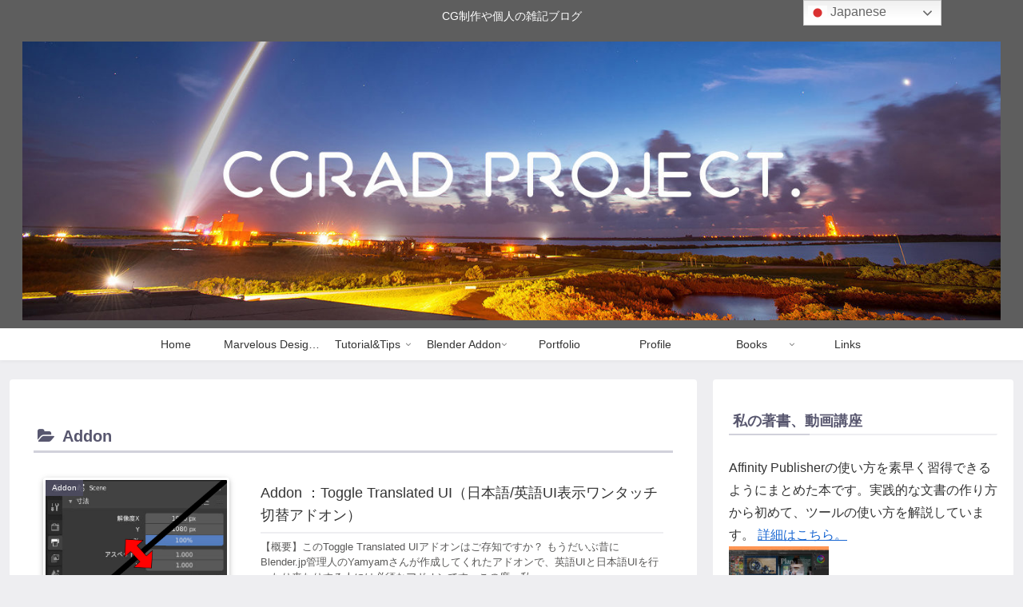

--- FILE ---
content_type: text/html; charset=utf-8
request_url: https://www.google.com/recaptcha/api2/aframe
body_size: 267
content:
<!DOCTYPE HTML><html><head><meta http-equiv="content-type" content="text/html; charset=UTF-8"></head><body><script nonce="yEB7St1I6svF52tDYRBIyg">/** Anti-fraud and anti-abuse applications only. See google.com/recaptcha */ try{var clients={'sodar':'https://pagead2.googlesyndication.com/pagead/sodar?'};window.addEventListener("message",function(a){try{if(a.source===window.parent){var b=JSON.parse(a.data);var c=clients[b['id']];if(c){var d=document.createElement('img');d.src=c+b['params']+'&rc='+(localStorage.getItem("rc::a")?sessionStorage.getItem("rc::b"):"");window.document.body.appendChild(d);sessionStorage.setItem("rc::e",parseInt(sessionStorage.getItem("rc::e")||0)+1);localStorage.setItem("rc::h",'1766431150730');}}}catch(b){}});window.parent.postMessage("_grecaptcha_ready", "*");}catch(b){}</script></body></html>